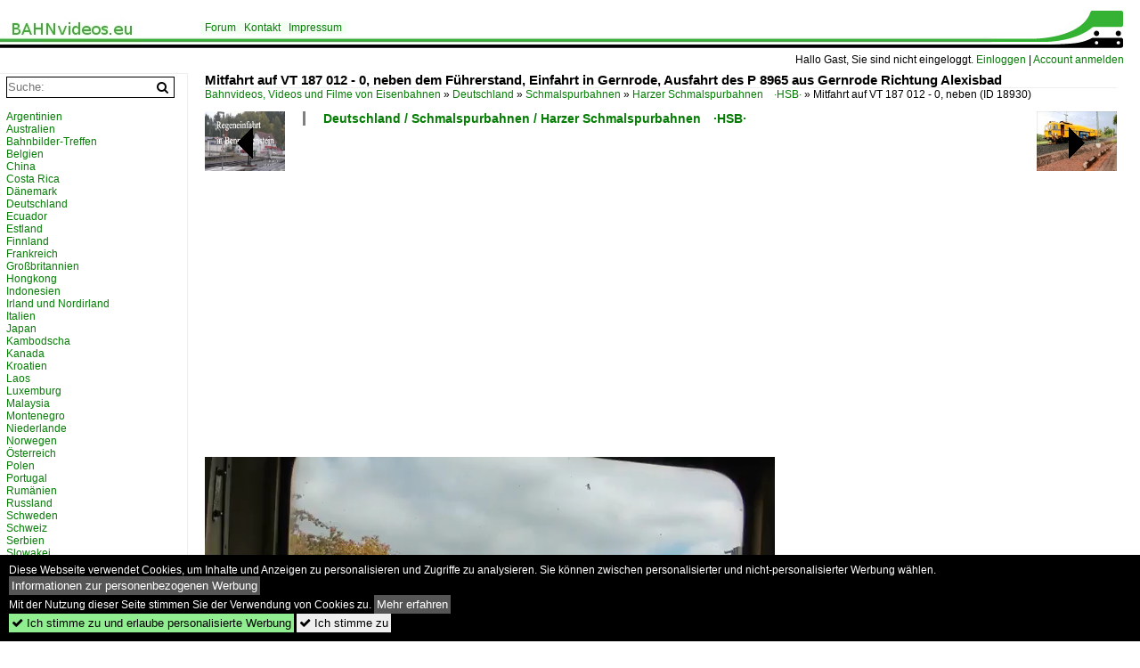

--- FILE ---
content_type: text/html; charset=iso-8859-15
request_url: https://www.bahnvideos.eu/video/Deutschland~Schmalspurbahnen~Harzer+Schmalspurbahnen/18930/mitfahrt-auf-vt-187-012--.html
body_size: 10428
content:
<!DOCTYPE html>
<html>
<head>
<link rel="stylesheet" href="//www.bahnbilder.de/css/temp/9129a76cf485747081ab759381a3f5f7.css" />
<link rel="stylesheet" href="/css/bahnbilder.css" />
<title>Mitfahrt auf VT 187 012 - 0, neben dem Führerstand, Einfahrt in Gernrode, Ausfahrt des P 8965 aus Gernrode Richtung Alexisbad - Bahnvideos.eu</title>
<meta http-equiv="Content-Type" content="text/html;charset=ISO-8859-15" />

<style type="text/css">
			a {color:#057D05;}
body, #weiterebilderaccordion h3 {background-color:#FFFFFF;}
.custombackground {background-color:rgba(255,255,255,0.89) !important;}
</style><link rel="canonical" href="/video/Deutschland~Schmalspurbahnen~Harzer+Schmalspurbahnen/18930/mitfahrt-auf-vt-187-012--.html" /><meta property="og:image" content="https://www.bahnvideos.eu//bilder/mitfahrt-auf-vt-187-012-18930.jpg" /><meta name="description" content="Mitfahrt auf VT 187 012 - 0, neben dem Führerstand, Einfahrt in Gernrode, Ausfahrt des P 8965 aus Gernrode Richtung Alexisbad. Video, 20.10.2013, Siegfried Heße" />


<script async src="//pagead2.googlesyndication.com/pagead/js/adsbygoogle.js"></script>
<script>(adsbygoogle=window.adsbygoogle||[]).requestNonPersonalizedAds=1;</script>

</head>
<body>
	<div class="top_div"></div>
            <img src="/img/bahnvideos.eu.line.jpg" class="top_image_line" style="" alt="" title="" />
                <img class="top_image_logo" src="/img/bahnvideos.eu.jpg" alt="bahnvideos.eu" title="bahnvideos.eu" />
    	<a href="/" class="top_image_schrift"><img src="/img/bahnvideos.eu.schrift.jpg" style="border:0;" alt="bahnvideos.eu" title="bahnvideos.eu" /></a>
    
    <div class="topmenu_right" style="top:60px;">
        Hallo Gast, Sie sind nicht eingeloggt.  <a href="/?name=Einloggen" style="font-size: 11 px;">Einloggen</a> | <a href="/?name=Name_registrieren" style="font-size: 11 px;">Account anmelden</a>&nbsp;	</div>

    	<div class="topmenu" style="left:225px;">
        <a href="/name/forum.html">Forum</a>&nbsp;&nbsp;
    <a href="/?name=e-mail" rel="nofollow">Kontakt</a>&nbsp;&nbsp;                	<a href="/name/Impressum.html" rel="nofollow">Impressum</a>

	</div>
    

<div style="" id="inhalt" >

<!--hauptinhalt_start-->
<script async src="//www.bahnbilder.de/js/jquery-1.12.4.min.js"></script><script async src="//www.bahnbilder.de/js/jquery-ui-1.12.1.custom.min.js"></script><script type="text/javascript">function codewendt_load_async455689278() {        var a = document.createElement('link');a.rel = 'stylesheet';a.href = '//www.bahnbilder.de/js/jquery-ui-1.12.1.custom/jquery-ui.min.css';a.type = 'text/css';        var b = document.getElementsByTagName('link')[0];        b.parentNode.insertBefore(a, b);    }window.addEventListener('load', codewendt_load_async455689278, false);</script><script type="text/javascript">if(typeof bahnbilder_has_jquery != "function") { function bahnbilder_has_jquery() {try{ var test=$("body");return true } catch(e) {return false;}}}</script><h3 class="atitle">Mitfahrt auf VT 187 012 - 0, neben dem Führerstand, Einfahrt in Gernrode, Ausfahrt des P 8965 aus Gernrode Richtung Alexisbad</h3>
<div class="breadcrumb"><a href="/" itemprop="url"><span itemprop="title">Bahnvideos, Videos und Filme von Eisenbahnen</span></a> &raquo; <div itemscope itemtype="http://data-vocabulary.org/Breadcrumb" class="crumb w3-show-inline-block"><a href="/name/bilder/hierarchie1/Deutschland.html" itemprop="url"><span itemprop="title">Deutschland</span></a></div> &raquo; <div itemscope itemtype="http://data-vocabulary.org/Breadcrumb" class="crumb w3-show-inline-block"><a href="/name/bilder/hierarchie1/Deutschland/hierarchie2/Schmalspurbahnen.html" itemprop="url"><span itemprop="title">Schmalspurbahnen</span></a></div> &raquo; <div itemscope itemtype="http://data-vocabulary.org/Breadcrumb" class="crumb w3-show-inline-block"><a href="/name/galerie/kategorie/Deutschland~Schmalspurbahnen~Harzer+Schmalspurbahnen.html" itemprop="url"><span itemprop="title">Harzer Schmalspurbahnen&#8195;·HSB·</span></a></div> &raquo; <div itemscope itemtype="http://data-vocabulary.org/Breadcrumb" class="crumb w3-show-inline-block"><span itemprop="title">Mitfahrt auf VT 187 012 - 0, neben </span></div></div> (ID 18930)

<div class="a1024 a800">
	<div class="einzelbildookategoriendiv">
		<div class="einzelbildoonext"><a href="/video/Deutschland~Bahndienstfahrzeuge~Stopfmaschinen/18935/die-universalstopfmaschine-stopfexpress-09-3-x-tauberexxxpress.html"><div class="thumb thumb_with_text"><div id="einzelbildoonextarrow"></div><img src="/bilder/thumbs/deutschland--bahndienstfahrzeuge--stopfmaschinen--sonstige-18935.jpg" alt="Die Universalstopfmaschine Stopfexpress 09-3 X Tauberexxxpress der STRABAG bei der Arbeit am 26.03.2013 in Nassenheide." title="Die Universalstopfmaschine Stopfexpress 09-3 X Tauberexxxpress der STRABAG bei der Arbeit am 26.03.2013 in Nassenheide."  /></div></a></div>
		<div class="einzelbildooprevious"><a href="/video/Deutschland~Schmalspurbahnen~Harzer+Schmalspurbahnen/18929/wandern-im-harz-macht-immer-spass.html"><div class="thumb thumb_with_text"><div id="einzelbildoopreviousarrow"></div><img src="/bilder/thumbs/deutschland--schmalspurbahnen--harzer-schmalspurbahnen8195hsb-18929.jpg" alt="Wandern im Harz macht immer Spaß, und wenn es mal zu doll  regnet, nehmen wir eben den TW nach Drei Annen Hohne , 10:04 Uhr ab Benneckenstein.So auch am 15.10.2013" title="Wandern im Harz macht immer Spaß, und wenn es mal zu doll  regnet, nehmen wir eben den TW nach Drei Annen Hohne , 10:04 Uhr ab Benneckenstein.So auch am 15.10.2013"  /></div></a></div>
		<div class="einzelbildootextkat">
			<ul class="additionallinks"><li><a href="/name/galerie/kategorie/Deutschland~Schmalspurbahnen~Harzer+Schmalspurbahnen.html" title="Deutschland / Schmalspurbahnen / Harzer Schmalspurbahnen&#8195;·HSB·">Deutschland / Schmalspurbahnen / Harzer Schmalspurbahnen&#8195;·HSB·</a></li></ul><ul class="additionallinks"><li></li></ul>			<ul class="additionallinks"><li></li></ul>
		</div>
	</div>
	<br />
</div>

<div class="clearboth werbekasten">
	
<!-- Einzelbild oben Responsive Old Design -->
<ins class="adsbygoogle"
     style="display:block"
     data-ad-client="ca-pub-0849868549783210"
     data-ad-slot="4360167634"
     data-ad-format="auto"></ins>
<script>
(adsbygoogle = window.adsbygoogle || []).push({});
</script></div><br /><br />

<div class="bildcontainer">
			<img src="/bilder/mitfahrt-auf-vt-187-012-18930.jpg" alt="Mitfahrt auf VT 187 012 - 0, neben dem Führerstand, Einfahrt in Gernrode, Ausfahrt des P 8965 aus Gernrode Richtung Alexisbad" title="Mitfahrt auf VT 187 012 - 0, neben dem Führerstand, Einfahrt in Gernrode, Ausfahrt des P 8965 aus Gernrode Richtung Alexisbad" style="position:absolute;width:640px;height:360px;position:absolute;z-index:-100;" />
		<div itemprop="video" itemscope itemtype="http://schema.org/VideoObject">
			<video width="640" height="360" autoplay controls style="image-fit: fill;">
				<source src="//www.bahnvideos.eu/bilder/16x9/18930.mp4" type="video/mp4" />
							</video>
			<meta itemprop="paid" content="False" />
			<span itemprop="author" itemscope itemtype="http://schema.org/Person">
				<link itemprop="url" href="/name/profil/fotograf_id/22191.html" />
			</span>
			<link itemprop="thumbnailUrl" href="/bilder/mitfahrt-auf-vt-187-012-18930.jpg" />
			<meta name="description" value="Mitfahrt auf VT 187 012 - 0, neben dem Führerstand, Einfahrt in Gernrode, Ausfahrt des P 8965 aus Gernrode Richtung Alexisbad" />
			
			 <meta itemprop="unlisted" content="False" />
			 <meta itemprop="paid" content="False" />
			 <meta itemprop="isFamilyFriendly" content="True" />
			 <meta itemprop="width" content="640" />
			 <meta itemprop="height" content="360" />
			
		</div>
    	
	<p class="beschreibung">Mitfahrt auf VT 187 012 - 0, neben dem Führerstand, Einfahrt in Gernrode, Ausfahrt des P 8965 aus Gernrode Richtung Alexisbad</p>
	<p><strong><a href="/name/profil/fotograf_id/22191.html">Siegfried Heße</a></strong> <a href="//"></a> <span class="grau">20.10.2013, 888 Aufrufe,  0 Kommentare</span></p>
	<p class="grau"></p>
	<p>
<!-- Einzelbild LB unten responsive -->
<ins class="adsbygoogle"
     style="display:block"
     data-ad-client="ca-pub-0849868549783210"
     data-ad-slot="4546013098"
     data-ad-format="link"></ins>
<script>
(adsbygoogle = window.adsbygoogle || []).push({});
</script></p>
</div>


<div class="a1024 thumblinkarray a800">
	<div class="thumblinkarray w3-padding a728"><div id="bahnvideos-18924" class="thumblink" style="margin-right:47px;"><a href="/video/deutschland~bahnhoefe-f---k~hamburg-hauptbahnhof/18924/metronom-diesel-lok-246-002-0-aufgenommen.html"><img src="/bilder/thumbs/deutschland--bahnhoefe-f---k--hamburg--hbf8195ah-18924.jpg" alt="Metronom Diesel Lok 246 002-0 aufgenommen bei der Abfahrt in Hbf Hamburg in Richtung Cuxhafen." title="Metronom Diesel Lok 246 002-0 aufgenommen bei der Abfahrt in Hbf Hamburg in Richtung Cuxhafen." width="94" height="70" /></a></div><div id="bahnvideos-18929" class="thumblink" style="margin-right:47px;"><a href="/video/Deutschland~Schmalspurbahnen~Harzer+Schmalspurbahnen/18929/wandern-im-harz-macht-immer-spass.html"><img src="/bilder/thumbs/deutschland--schmalspurbahnen--harzer-schmalspurbahnen8195hsb-18929.jpg" alt="Wandern im Harz macht immer Spaß, und wenn es mal zu doll  regnet, nehmen wir eben den TW nach Drei Annen Hohne , 10:04 Uhr ab Benneckenstein.So auch am 15.10.2013" title="Wandern im Harz macht immer Spaß, und wenn es mal zu doll  regnet, nehmen wir eben den TW nach Drei Annen Hohne , 10:04 Uhr ab Benneckenstein.So auch am 15.10.2013" width="125" height="70" /></a></div><div id="bahnvideos-18930" class="thumblink thumblink_active" style="margin-right:47px;"><a href="/video/Deutschland~Schmalspurbahnen~Harzer+Schmalspurbahnen/18930/mitfahrt-auf-vt-187-012--.html"><img src="/bilder/thumbs/deutschland--schmalspurbahnen--harzer-schmalspurbahnen8195hsb-18930.jpg" alt="Mitfahrt auf VT 187 012 - 0, neben dem Führerstand, Einfahrt in Gernrode, Ausfahrt des P 8965 aus Gernrode Richtung Alexisbad" title="Mitfahrt auf VT 187 012 - 0, neben dem Führerstand, Einfahrt in Gernrode, Ausfahrt des P 8965 aus Gernrode Richtung Alexisbad" width="125" height="70" /></a></div><div id="bahnvideos-18935" class="thumblink" style="margin-right:47px;"><a href="/video/Deutschland~Bahndienstfahrzeuge~Stopfmaschinen/18935/die-universalstopfmaschine-stopfexpress-09-3-x-tauberexxxpress.html"><img src="/bilder/thumbs/deutschland--bahndienstfahrzeuge--stopfmaschinen--sonstige-18935.jpg" alt="Die Universalstopfmaschine Stopfexpress 09-3 X Tauberexxxpress der STRABAG bei der Arbeit am 26.03.2013 in Nassenheide." title="Die Universalstopfmaschine Stopfexpress 09-3 X Tauberexxxpress der STRABAG bei der Arbeit am 26.03.2013 in Nassenheide." width="94" height="70" /></a></div><div id="bahnvideos-18936" class="thumblink" style="margin-left:3px;"><a href="/video/deutschland~bahnhoefe-r---z~torgelow/18936/die-siemens-lok-er-20-d.html"><img src="/bilder/thumbs/deutschland--bahnhoefe-r---z--torgelow-18936.jpg" alt="Die Siemens Lok ER 20 D der Press von beiden Seiten gesehen, setzt auf dem Bahnhof Torgelow beladene Wagen um." title="Die Siemens Lok ER 20 D der Press von beiden Seiten gesehen, setzt auf dem Bahnhof Torgelow beladene Wagen um." width="94" height="70" /></a></div></div>    	<div class="clearboth werbekasten"></div>
</div>

<div class="a1024 a800 clearboth einzelbild_aktionen">
	<div id="einzelbild_likes"><div id="likeliste18930"></div></div>
	<div id="einzelbild_kommentaranzahl_neu"><span class="einzelbild_kommentarzahl">0</span> Kommentare, <a href="/name/kommentare.html">Alle Kommentare</a></div>
	<a class="w3-button w3-khaki" rel="nofollow" onclick="try{$.ajax({url:'/?name=einloggen&template_file=index_leer.html&comment_id=18930&backto=%2Fvideo%2FDeutschland%7ESchmalspurbahnen%7EHarzer%2BSchmalspurbahnen%2F18930%2Fmitfahrt-auf-vt-187-012--.html%23tocomment18930',success: function(data) {$('#commentlogin35834').html(data);}});}catch(e){kklicked=this;if(typeof bahnbilder_load_jquery == 'function') bahnbilder_load_jquery();window.setTimeout('kklicked.click();',300);}return false;" href="/?name=einloggen&comment_id=18930&backto=%2Fvideo%2FDeutschland%7ESchmalspurbahnen%7EHarzer%2BSchmalspurbahnen%2F18930%2Fmitfahrt-auf-vt-187-012--.html%23tocomment18930"><strong>Kommentar verfassen</strong></a><div id="commentlogin35834" style="margin:20px;"></div>	
	<div id="einzelbildkommentare"><!--einzelbildkommentare_anfang--><!--einzelbildkommentare_ende--></div>
	<div class="bildvorschau" id="bild21108">
	<a href=/video/Deutschland~Schmalspurbahnen~Harzer+Schmalspurbahnen/21108/es-ist-schon-eigenartig-was-man.html ><img src="/bilder/thumbs/deutschland--schmalspurbahnen--harzer-schmalspurbahnen8195hsb-21108.jpg" width="150" alt="Es ist schon eigenartig, was man auf einen gut unaufger&#228;umten Dachboden so alles findet! So geschehen heute beim Versuch,Ordnung zu machen.Der kleine Clip aus meiner privaten Hi 8-Video-Versuchszeit zeigt hier einen Personenzug am Rosensteg vor Ilfeld im Sommer 1994. Der Meister hat seinem Pferd die Z&#252;gel lang gelassen und auf dem noch recht neuen guten Oberbau stellen die 2,5 Wagen keine Herausforderung f&#252;r die Neubaulok dar. 
Ehrlich, das waren noch Zeiten!" title="Es ist schon eigenartig, was man auf einen gut unaufger&#228;umten Dachboden so alles findet! So geschehen heute beim Versuch,Ordnung zu machen.Der kleine Clip aus meiner privaten Hi 8-Video-Versuchszeit zeigt hier einen Personenzug am Rosensteg vor Ilfeld im Sommer 1994. Der Meister hat seinem Pferd die Z&#252;gel lang gelassen und auf dem noch recht neuen guten Oberbau stellen die 2,5 Wagen keine Herausforderung f&#252;r die Neubaulok dar. 
Ehrlich, das waren noch Zeiten!" /></a>
	<div class="bildinfo" style="min-height:113px;">
		<div style="min-height:73px;">
			<strong>Es ist schon eigenartig, was man auf einen gut unaufger&#228;umten Dachboden so alles findet! So geschehen heute beim Versuch,Ordnung zu machen.Der kleine Clip aus meiner privaten Hi 8-Video-Versuchszeit zeigt hier einen Personenzug am Rosensteg vor Ilfeld im Sommer 1994. Der Meister hat seinem Pferd die Z&#252;gel lang gelassen und auf dem noch recht neuen guten Oberbau stellen die 2,5 Wagen keine Herausforderung f&#252;r die Neubaulok dar. 
Ehrlich, das waren noch Zeiten!</strong> <a class="klein awesome grau" href="/bilder/es-schon-eigenartig-was-man-21108.jpg" target="_blank" title="Es ist schon eigenartig, was man auf einen gut unaufger&#228;umten Dachboden so alles findet! So geschehen heute beim Versuch,Ordnung zu machen.Der kleine Clip aus meiner privaten Hi">&#xf08e;</a>			<br />
			<a href="/name/profil/fotograf_id/32278.html">Winfried Schwarzbach</a>		</div>
		<br />
		<div class="bildzusatzinfo">
			<span class="klein"><a href="/name/galerie/kategorie/Deutschland~Schmalspurbahnen~Harzer+Schmalspurbahnen.html" title="Harzer Schmalspurbahnen&#8195;·HSB·">Deutschland / Schmalspurbahnen / Harzer Schmalspurbahnen&#8195;&#183;HSB&#183;</a>, <a href="/name/galerie/kategorie/Deutschland~Dampfloks~BR+99.72.html" title=" BR 99.23-24&#8201;·&#8201;231-247&#8201;·&#8201;0231-0247&#8201;·&#8201;7231-7247&#8201;·&#8201;099 141-157&#8195;LKM">Deutschland / Dampfloks | Schmalspur /  BR 99.23-24&#8201;&#183;&#8201;231-247&#8201;&#183;&#8201;0231-0247&#8201;&#183;&#8201;7231-7247&#8201;&#183;&#8201;099 141-157&#8195;LKM</a></span>
			<p class="klein">
			<span class="awesome" title="544 Aufrufe">&#xf06e;</span> 544. 
			 			<span class="grau">
				24.06.2018			</span>
			</p>
		</div>
	</div>
</div>
<div class="bildvorschau" id="bild21105">
	<a href=/video/Deutschland~Schmalspurbahnen~Harzer+Schmalspurbahnen/21105/am-29102014-stellte-ich-mich-trotz.html ><img src="/bilder/thumbs/deutschland--schmalspurbahnen--harzer-schmalspurbahnen8195hsb-21105.jpg" width="150" alt="Am 29.10.2014 stellte ich mich trotz des nebligen Herbstwetters in der Einfahrt des Bahnhofs Brocken auf, eigentlich um zu fotografieren.Die hier herrschende Stimmung mit Nebel,den Ger&#228;uschen der bergauf fahrenden Dampflok bei dieser Wetterlage brachten mich dazu, auf den Videoaufnahmeknopf zu dr&#252;cken. Zug 8920 mit 99 7232.  " title="Am 29.10.2014 stellte ich mich trotz des nebligen Herbstwetters in der Einfahrt des Bahnhofs Brocken auf, eigentlich um zu fotografieren.Die hier herrschende Stimmung mit Nebel,den Ger&#228;uschen der bergauf fahrenden Dampflok bei dieser Wetterlage brachten mich dazu, auf den Videoaufnahmeknopf zu dr&#252;cken. Zug 8920 mit 99 7232.  " /></a>
	<div class="bildinfo" style="min-height:100px;">
		<div style="min-height:60px;">
			<strong>Am 29.10.2014 stellte ich mich trotz des nebligen Herbstwetters in der Einfahrt des Bahnhofs Brocken auf, eigentlich um zu fotografieren.Die hier herrschende Stimmung mit Nebel,den Ger&#228;uschen der bergauf fahrenden Dampflok bei dieser Wetterlage brachten mich dazu, auf den Videoaufnahmeknopf zu dr&#252;cken. Zug 8920 mit 99 7232.  </strong> <a class="klein awesome grau" href="/bilder/am-29102014-stellte-ich-mich-21105.jpg" target="_blank" title="Am 29.10.2014 stellte ich mich trotz des nebligen Herbstwetters in der Einfahrt des Bahnhofs Brocken auf, eigentlich um zu fotografieren.Die hier herrschende Stimmung mit Nebel,den Ger&#228;uschen der">&#xf08e;</a>			<br />
			<a href="/name/profil/fotograf_id/32278.html">Winfried Schwarzbach</a>		</div>
		<br />
		<div class="bildzusatzinfo">
			<span class="klein"><a href="/name/galerie/kategorie/Deutschland~Schmalspurbahnen~Harzer+Schmalspurbahnen.html" title="Harzer Schmalspurbahnen&#8195;·HSB·">Deutschland / Schmalspurbahnen / Harzer Schmalspurbahnen&#8195;&#183;HSB&#183;</a>, <a href="/name/galerie/kategorie/Deutschland~Dampfloks~BR+99.72.html" title=" BR 99.23-24&#8201;·&#8201;231-247&#8201;·&#8201;0231-0247&#8201;·&#8201;7231-7247&#8201;·&#8201;099 141-157&#8195;LKM">Deutschland / Dampfloks | Schmalspur /  BR 99.23-24&#8201;&#183;&#8201;231-247&#8201;&#183;&#8201;0231-0247&#8201;&#183;&#8201;7231-7247&#8201;&#183;&#8201;099 141-157&#8195;LKM</a></span>
			<p class="klein">
			<span class="awesome" title="666 Aufrufe">&#xf06e;</span> 666. 
			<span class="awesome" title="2 Kommentare.">&#xf086; 2</span>			<span class="grau">
				22.06.2018			</span>
			</p>
		</div>
	</div>
</div>
<div class="bildvorschau" id="bild20973">
	<a href=/video/Deutschland~Schmalspurbahnen~Harzer+Schmalspurbahnen/20973/zugkreuzung-am-kreuzungsbahnhof-goetheweg-mit-8920.html ><img src="/bilder/thumbs/deutschland--schmalspurbahnen--harzer-schmalspurbahnen8195hsb-20973.jpg" width="150" alt="Zugkreuzung am Kreuzungsbahnhof Goetheweg mit 8920 am 18.12.2017 " title="Zugkreuzung am Kreuzungsbahnhof Goetheweg mit 8920 am 18.12.2017 " /></a>
	<div class="bildinfo" style="min-height:100px;">
		<div style="min-height:60px;">
			<strong>Zugkreuzung am Kreuzungsbahnhof Goetheweg mit 8920 am 18.12.2017 </strong> <a class="klein awesome grau" href="/bilder/zugkreuzung-am-kreuzungsbahnhof-goetheweg-mit-20973.jpg" target="_blank" title="Zugkreuzung am Kreuzungsbahnhof Goetheweg mit 8920 am 18.12.2017 ">&#xf08e;</a>			<br />
			<a href="/name/profil/fotograf_id/32278.html">Winfried Schwarzbach</a>		</div>
		<br />
		<div class="bildzusatzinfo">
			<span class="klein"><a href="/name/galerie/kategorie/Deutschland~Schmalspurbahnen~Harzer+Schmalspurbahnen.html" title="Harzer Schmalspurbahnen&#8195;·HSB·">Deutschland / Schmalspurbahnen / Harzer Schmalspurbahnen&#8195;&#183;HSB&#183;</a></span>
			<p class="klein">
			<span class="awesome" title="662 Aufrufe">&#xf06e;</span> 662. 
			<span class="awesome" title="1 Kommentar">&#xf075; 1</span>			<span class="grau">
				20.12.2017			</span>
			</p>
		</div>
	</div>
</div>
<div class="bildvorschau" id="bild20309">
	<a href=/video/Deutschland~Schmalspurbahnen~Harzer+Schmalspurbahnen/20309/mit-der-hsb-auf-der-fahrt.html ><img src="/bilder/thumbs/deutschland--schmalspurbahnen--harzer-schmalspurbahnen8195hsb-20309.jpg" width="150" alt="Mit der HSB auf der Fahrt von Wernigerode zum Brocken oder eine Fahrt in den Winter. - 07.01.2015" title="Mit der HSB auf der Fahrt von Wernigerode zum Brocken oder eine Fahrt in den Winter. - 07.01.2015" /></a>
	<div class="bildinfo" style="min-height:113px;">
		<div style="min-height:73px;">
			<strong>Mit der HSB auf der Fahrt von Wernigerode zum Brocken oder eine Fahrt in den Winter. - 07.01.2015</strong> <a class="klein awesome grau" href="/bilder/mit-hsb-auf-fahrt-wernigerode-20309.jpg" target="_blank" title="Mit der HSB auf der Fahrt von Wernigerode zum Brocken oder eine Fahrt in den Winter.">&#xf08e;</a>			<br />
			<a href="/name/profil/fotograf_id/21097.html">Gerd Wiese</a>		</div>
		<br />
		<div class="bildzusatzinfo">
			<span class="klein"><a href="/name/galerie/kategorie/Deutschland~Schmalspurbahnen~Harzer+Schmalspurbahnen.html" title="Harzer Schmalspurbahnen&#8195;·HSB·">Deutschland / Schmalspurbahnen / Harzer Schmalspurbahnen&#8195;&#183;HSB&#183;</a>, <a href="/name/galerie/kategorie/deutschland~bahnhoefe-a---e~brocken.html" title="Brocken">Deutschland / Bahnh&#246;fe (A - E) / Brocken</a>, <a href="/name/galerie/kategorie/Deutschland~Dampfloks~BR+99.72.html" title=" BR 99.23-24&#8201;·&#8201;231-247&#8201;·&#8201;0231-0247&#8201;·&#8201;7231-7247&#8201;·&#8201;099 141-157&#8195;LKM">Deutschland / Dampfloks | Schmalspur /  BR 99.23-24&#8201;&#183;&#8201;231-247&#8201;&#183;&#8201;0231-0247&#8201;&#183;&#8201;7231-7247&#8201;&#183;&#8201;099 141-157&#8195;LKM</a></span>
			<p class="klein">
			<span class="awesome" title="864 Aufrufe">&#xf06e;</span> 864. 
			 			<span class="grau">
				28.11.2015			</span>
			</p>
		</div>
	</div>
</div>

	<div id="weiterebilderaccordion">
		<h3><a href="/name/galerie/kategorie/Deutschland~Schmalspurbahnen~Harzer+Schmalspurbahnen.html">Weitere Videos aus "Deutschland / Schmalspurbahnen / Harzer Schmalspurbahnen&#8195;·HSB·"</a></h3><div class="thumblinkarray w3-padding a1024"><div id="bahnvideos-18929" class="thumblink" style="margin-right:27px;"><a href="/video/Deutschland~Schmalspurbahnen~Harzer+Schmalspurbahnen/18929/wandern-im-harz-macht-immer-spass.html"><img src="/bilder/thumbs/deutschland--schmalspurbahnen--harzer-schmalspurbahnen8195hsb-18929.jpg" alt="Wandern im Harz macht immer Spaß, und wenn es mal zu doll  regnet, nehmen wir eben den TW nach Drei Annen Hohne , 10:04 Uhr ab Benneckenstein.So auch am 15.10.2013" title="Wandern im Harz macht immer Spaß, und wenn es mal zu doll  regnet, nehmen wir eben den TW nach Drei Annen Hohne , 10:04 Uhr ab Benneckenstein.So auch am 15.10.2013" width="160" height="90" /></a></div><div id="bahnvideos-18682" class="thumblink" style="margin-right:27px;"><a href="/video/Deutschland~Schmalspurbahnen~Harzer+Schmalspurbahnen/18682/ausfahrt-eines-dampfzuges-ausd-em-bahnhof.html"><img src="/bilder/thumbs/deutschland--schmalspurbahnen--harzer-schmalspurbahnen8195hsb-18682.jpg" alt="Ausfahrt eines Dampfzuges ausd em Bahnhof Wernigerode Westerntor am 21.10.2010" title="Ausfahrt eines Dampfzuges ausd em Bahnhof Wernigerode Westerntor am 21.10.2010" width="120" height="90" /></a></div><div id="bahnvideos-18332" class="thumblink" style="margin-right:27px;"><a href="/video/Deutschland~Schmalspurbahnen~Harzer+Schmalspurbahnen/18332/99-6101-der-harzer-schmalspurbahn-im.html"><img src="/bilder/thumbs/deutschland--schmalspurbahnen--harzer-schmalspurbahnen8195hsb-18332.jpg" alt="99 6101 der Harzer Schmalspurbahn im Einsatz für die B.E.G." title="99 6101 der Harzer Schmalspurbahn im Einsatz für die B.E.G." width="120" height="90" /></a></div><div id="bahnvideos-18313" class="thumblink" style="margin-right:27px;"><a href="/video/Deutschland~Schmalspurbahnen~Harzer+Schmalspurbahnen/18313/fahrt-durch-die-wendeschleife-in-stiege.html"><img src="/bilder/thumbs/deutschland--schmalspurbahnen--harzer-schmalspurbahnen8195hsb-18313.jpg" alt="Fahrt durch die Wendeschleife in Stiege mit der HSB 997235-7 vor einem Sonderzug des  Freundeskreis Selketalbahn e.&#8201;V.  um 10;00 am 06.10.2012." title="Fahrt durch die Wendeschleife in Stiege mit der HSB 997235-7 vor einem Sonderzug des  Freundeskreis Selketalbahn e.&#8201;V.  um 10;00 am 06.10.2012." width="160" height="90" /></a></div><div id="bahnvideos-18306" class="thumblink" style="margin-right:27px;"><a href="/video/Deutschland~Schmalspurbahnen~Harzer+Schmalspurbahnen/18306/ein-planzug-zum-brocken-am-14102012.html"><img src="/bilder/thumbs/deutschland--schmalspurbahnen--harzer-schmalspurbahnen8195hsb-18306.jpg" alt="Ein Planzug  zum Brocken am 14.10.2012 gegen 11:48 Uhr in der Kurve am Eckerloch  Zuglock ist 99 4271 - 5" title="Ein Planzug  zum Brocken am 14.10.2012 gegen 11:48 Uhr in der Kurve am Eckerloch  Zuglock ist 99 4271 - 5" width="160" height="90" /></a></div><div id="bahnvideos-18305" class="thumblink" style="margin-left:4px;"><a href="/video/Deutschland~Schmalspurbahnen~Harzer+Schmalspurbahnen/18305/blick-aus-dem-hinteren-fuehrerstand-eines.html"><img src="/bilder/thumbs/deutschland--schmalspurbahnen--harzer-schmalspurbahnen8195hsb-18305.jpg" alt="Blick aus dem hinteren Führerstand eines HSB Triebwagens bei der Ausfahrt aus dem Bahnhof Eisfelder Talmühle am 16.10.2012  gegen 09:26 Uhr auf der Fahrt  nach Stiege - Hasselfelde." title="Blick aus dem hinteren Führerstand eines HSB Triebwagens bei der Ausfahrt aus dem Bahnhof Eisfelder Talmühle am 16.10.2012  gegen 09:26 Uhr auf der Fahrt  nach Stiege - Hasselfelde." width="160" height="90" /></a></div><div id="bahnvideos-18302" class="thumblink" style="margin-right:9px;"><a href="/video/Deutschland~Schmalspurbahnen~Harzer+Schmalspurbahnen/18302/auf-der-herbstwanderung-im-selketal-begegnet.html"><img src="/bilder/thumbs/deutschland--schmalspurbahnen--harzer-schmalspurbahnen8195hsb-18302.jpg" alt="Auf der Herbstwanderung im Selketal begegnet dem Fotografen kurz  hinter Silberhütte 99 5902 mit einem Sonderzug aus Gernrode kommend." title="Auf der Herbstwanderung im Selketal begegnet dem Fotografen kurz  hinter Silberhütte 99 5902 mit einem Sonderzug aus Gernrode kommend." width="160" height="90" /></a></div><div id="bahnvideos-18293" class="thumblink" style="margin-right:9px;"><a href="/video/Deutschland~Schmalspurbahnen~Harzer+Schmalspurbahnen/18293/nachdem-einigen-minuten-zuvor-ein-plandampfzug.html"><img src="/bilder/thumbs/deutschland--schmalspurbahnen--harzer-schmalspurbahnen8195hsb-18293.jpg" alt="Nachdem einigen Minuten zuvor ein Plandampfzug die steile Kurve am Eckerloch Richtung Broken mit wummernden Auspuffschlägen durchfahren hatte, folgte  am 14.10.2012 gegen 11:57 Uhr  ein Sonderzug  ," title="Nachdem einigen Minuten zuvor ein Plandampfzug die steile Kurve am Eckerloch Richtung Broken mit wummernden Auspuffschlägen durchfahren hatte, folgte  am 14.10.2012 gegen 11:57 Uhr  ein Sonderzug  ," width="160" height="90" /></a></div><div id="bahnvideos-18238" class="thumblink" style="margin-right:9px;"><a href="/video/Deutschland~Schmalspurbahnen~Harzer+Schmalspurbahnen/18238/995906-5-mallet-lok-beim-rangieren-in-alexisbad.html"><img src="/bilder/thumbs/deutschland--schmalspurbahnen--harzer-schmalspurbahnen8195hsb-18238.jpg" alt="995906-5 (Mallet-Lok) beim Rangieren in Alexisbad am 08.06.2012." title="995906-5 (Mallet-Lok) beim Rangieren in Alexisbad am 08.06.2012." width="160" height="90" /></a></div><div id="bahnvideos-16431" class="thumblink" style="margin-right:9px;"><a href="/video/Deutschland~Schmalspurbahnen~Harzer+Schmalspurbahnen/16431/einfahrt-eines-mit-199-bespannten-personenzuges.html"><img src="/bilder/thumbs/deutschland--schmalspurbahnen--harzer-schmalspurbahnen8195hsb-16431.jpg" alt="Einfahrt eines mit 199 bespannten Personenzuges am 22." title="Einfahrt eines mit 199 bespannten Personenzuges am 22." width="120" height="90" /></a></div><div id="bahnvideos-16296" class="thumblink" style="margin-right:9px;"><a href="/video/Deutschland~Schmalspurbahnen~Harzer+Schmalspurbahnen/16296/mit-dem-187-001-t-1.html"><img src="/bilder/thumbs/deutschland--schmalspurbahnen--harzer-schmalspurbahnen8195hsb-16296.jpg" alt="Mit dem 187 001 (T 1) wollten wir als DGEG-Reisegruppe das harzer Schmalspurnetz vom 20." title="Mit dem 187 001 (T 1) wollten wir als DGEG-Reisegruppe das harzer Schmalspurnetz vom 20." width="120" height="90" /></a></div><div id="bahnvideos-15350" class="thumblink" style="margin-right:9px;"><a href="/video/Deutschland~Schmalspurbahnen~Harzer+Schmalspurbahnen/15350/99-7238-1-bei-der-ausfahrt-aus.html"><img src="/bilder/thumbs/deutschland--schmalspurbahnen--harzer-schmalspurbahnen8195hsb-15350.jpg" alt="99 7238-1 bei der ausfahrt aus Wernigerode Westerntor und der Überfahrung der Westerntorkreuzung (20.12.2010)." title="99 7238-1 bei der ausfahrt aus Wernigerode Westerntor und der Überfahrung der Westerntorkreuzung (20.12.2010)." width="120" height="90" /></a></div><div id="bahnvideos-13505" class="thumblink" style="margin-left:5px;"><a href="/video/Deutschland~Schmalspurbahnen~Harzer+Schmalspurbahnen/13505/der-doppelt-gespannte-sonderzug-mit-den.html"><img src="/bilder/thumbs/deutschland--schmalspurbahnen--harzer-schmalspurbahnen8195hsb-13505.jpg" alt="Der doppelt gespannte Sonderzug mit den Loks 99 5902 und 99 5901 auf dem Rückweg vom Brocken nach Wernigerode, hier an der Brockenstraße am Brocken, vorweg 99 5902." title="Der doppelt gespannte Sonderzug mit den Loks 99 5902 und 99 5901 auf dem Rückweg vom Brocken nach Wernigerode, hier an der Brockenstraße am Brocken, vorweg 99 5902." width="120" height="90" /></a></div><div id="bahnvideos-13504" class="thumblink" style="margin-right:29px;"><a href="/video/Deutschland~Schmalspurbahnen~Harzer+Schmalspurbahnen/13504/brockenbahn-kurz-vorm-brocken-gespannt-sind.html"><img src="/bilder/thumbs/deutschland--schmalspurbahnen--harzer-schmalspurbahnen8195hsb-13504.jpg" alt="Brockenbahn kurz vorm Brocken." title="Brockenbahn kurz vorm Brocken." width="120" height="90" /></a></div><div id="bahnvideos-13503" class="thumblink" style="margin-right:29px;"><a href="/video/Deutschland~Schmalspurbahnen~Harzer+Schmalspurbahnen/13503/die-brockenbahn-kurz-hinter-dem-bahnhof.html"><img src="/bilder/thumbs/deutschland--schmalspurbahnen--harzer-schmalspurbahnen8195hsb-13503.jpg" alt="Die Brockenbahn kurz hinter dem Bahnhof Schierke zur weiterfahrt auf den Brocken (Datum 23.06.2010) " title="Die Brockenbahn kurz hinter dem Bahnhof Schierke zur weiterfahrt auf den Brocken (Datum 23.06.2010) " width="120" height="90" /></a></div><div id="bahnvideos-12864" class="thumblink" style="margin-right:29px;"><a href="/video/Deutschland~Schmalspurbahnen~Harzer+Schmalspurbahnen/12864/einfahrt-der-hsb-damfplok-99-7234-0.html"><img src="/bilder/thumbs/deutschland--schmalspurbahnen--harzer-schmalspurbahnen8195hsb-12864.jpg" alt="Einfahrt der HSB Damfplok 99 7234-0 in Drei-Annen-Hohne." title="Einfahrt der HSB Damfplok 99 7234-0 in Drei-Annen-Hohne." width="120" height="90" /></a></div><div id="bahnvideos-11793" class="thumblink" style="margin-right:29px;"><a href="/video/Deutschland~Schmalspurbahnen~Harzer+Schmalspurbahnen/11793/lok-99-7245-6-der-hsb-bringt.html"><img src="/bilder/thumbs/deutschland--schmalspurbahnen--harzer-schmalspurbahnen8195hsb-11793.jpg" alt="Lok 99 7245-6 der HSB bringt einen Zug auf den Brocken wir sehen sie hier bei der Einfahrt in den Brockenbahnhof." title="Lok 99 7245-6 der HSB bringt einen Zug auf den Brocken wir sehen sie hier bei der Einfahrt in den Brockenbahnhof." width="120" height="90" /></a></div><div id="bahnvideos-10950" class="thumblink" style="margin-right:29px;"><a href="/video/Deutschland~Schmalspurbahnen~Harzer+Schmalspurbahnen/10950/aufgenommen-in-wernigerode-naehe-des-bahnhofes.html"><img src="/bilder/thumbs/deutschland--schmalspurbahnen--harzer-schmalspurbahnen8195hsb-10950.jpg" alt="aufgenommen in wernigerode nähe des bahnhofes von der brücke  diesellok der harzerschmalspurbahn" title="aufgenommen in wernigerode nähe des bahnhofes von der brücke  diesellok der harzerschmalspurbahn" width="120" height="90" /></a></div><div id="bahnvideos-9712" class="thumblink" style="margin-right:29px;"><a href="/video/Deutschland~Schmalspurbahnen~Harzer+Schmalspurbahnen/9712/ein-dampfzug-der-harzer-schmalspurbahnen-erreicht.html"><img src="/bilder/thumbs/deutschland--schmalspurbahnen--harzer-schmalspurbahnen8195hsb-9712.jpg" alt="Ein Dampfzug der Harzer Schmalspurbahnen erreicht mit der 99 7245-6 den Bahnhof Nordhausen Nord." title="Ein Dampfzug der Harzer Schmalspurbahnen erreicht mit der 99 7245-6 den Bahnhof Nordhausen Nord." width="120" height="90" /></a></div><div id="bahnvideos-8801" class="thumblink" style="margin-left:5px;"><a href="/video/Deutschland~Schmalspurbahnen~Harzer+Schmalspurbahnen/8801/umsetzen-der-lok-in-quedlinburg-120609.html"><img src="/bilder/thumbs/deutschland--schmalspurbahnen--harzer-schmalspurbahnen8195hsb-8801.jpg" alt="Umsetzen der Lok in Quedlinburg." title="Umsetzen der Lok in Quedlinburg." width="120" height="90" /></a></div></div>				<h3><a href="/name/galerie/geo/deutschland-baden+wuerttemberg-regierungsbezirk+tuebingen-landkreis+reutlingen-gemeindeverwaltungsverband+engstingen.html">Videos aus der Umgebung</a></h3><div class="thumblinkarray w3-padding a1024"><a href="https://www.kartogiraffe.de/deutschland/sachsen-anhalt/landkreis+harz/quedlinburg/gernrode/" rel="nofollow">Deutschland > Sachsen-Anhalt > Landkreis Harz > Quedlinburg > Gernrode</a><div style="position:relative;"><a href="/name/galerie/geo/deutschland-baden+wuerttemberg-regierungsbezirk+tuebingen-landkreis+reutlingen-gemeindeverwaltungsverband+engstingen.html#11.1472,51.7298,17"><img src="//www.bahnbilder.de/js/leaflet-0.7.0/images/marker-icon.png" style="position:absolute;left:500px;top:119px;" alt="" title="" /><div id="staticosm836432556" style="width:1024px;height:320px;overflow:hidden;position:relative;"><div style="width:256px;height:256px;background-image:url(https://tiles.kartogiraffe.de/tiles/tile.php?zoom=10&x=541&y=338);position:absolute;left:-181px;top:-221px;"> </div>
<div style="width:256px;height:256px;background-image:url(https://tiles.kartogiraffe.de/tiles/tile.php?zoom=10&x=542&y=338);position:absolute;left:75px;top:-221px;"> </div>
<div style="width:256px;height:256px;background-image:url(https://tiles.kartogiraffe.de/tiles/tile.php?zoom=10&x=543&y=338);position:absolute;left:331px;top:-221px;"> </div>
<div style="width:256px;height:256px;background-image:url(https://tiles.kartogiraffe.de/tiles/tile.php?zoom=10&x=544&y=338);position:absolute;left:587px;top:-221px;"> </div>
<div style="width:256px;height:256px;background-image:url(https://tiles.kartogiraffe.de/tiles/tile.php?zoom=10&x=545&y=338);position:absolute;left:843px;top:-221px;"> </div>
<div style="width:256px;height:256px;background-image:url(https://tiles.kartogiraffe.de/tiles/tile.php?zoom=10&x=541&y=339);position:absolute;left:-181px;top:35px;"> </div>
<div style="width:256px;height:256px;background-image:url(https://tiles.kartogiraffe.de/tiles/tile.php?zoom=10&x=542&y=339);position:absolute;left:75px;top:35px;"> </div>
<div style="width:256px;height:256px;background-image:url(https://tiles.kartogiraffe.de/tiles/tile.php?zoom=10&x=543&y=339);position:absolute;left:331px;top:35px;"> </div>
<div style="width:256px;height:256px;background-image:url(https://tiles.kartogiraffe.de/tiles/tile.php?zoom=10&x=544&y=339);position:absolute;left:587px;top:35px;"> </div>
<div style="width:256px;height:256px;background-image:url(https://tiles.kartogiraffe.de/tiles/tile.php?zoom=10&x=545&y=339);position:absolute;left:843px;top:35px;"> </div>
<div style="width:256px;height:256px;background-image:url(https://tiles.kartogiraffe.de/tiles/tile.php?zoom=10&x=541&y=340);position:absolute;left:-181px;top:291px;"> </div>
<div style="width:256px;height:256px;background-image:url(https://tiles.kartogiraffe.de/tiles/tile.php?zoom=10&x=542&y=340);position:absolute;left:75px;top:291px;"> </div>
<div style="width:256px;height:256px;background-image:url(https://tiles.kartogiraffe.de/tiles/tile.php?zoom=10&x=543&y=340);position:absolute;left:331px;top:291px;"> </div>
<div style="width:256px;height:256px;background-image:url(https://tiles.kartogiraffe.de/tiles/tile.php?zoom=10&x=544&y=340);position:absolute;left:587px;top:291px;"> </div>
<div style="width:256px;height:256px;background-image:url(https://tiles.kartogiraffe.de/tiles/tile.php?zoom=10&x=545&y=340);position:absolute;left:843px;top:291px;"> </div>
<span style="position:absolute;right:5px;bottom:5px;background-color:white;cursor:pointer;font-weight:bold;" onclick="document.location.href='//www.openstreetmap.org/copyright';return false;">(C) OpenStreetMap-Mitwirkende</span></div></a></div><br /><div id="bahnvideos-18302" class="thumblink thumblink_with_text" style="margin-right:3px;"><div class="entf">12,00 km</div><a href="/video/Deutschland~Schmalspurbahnen~Harzer+Schmalspurbahnen/18302/auf-der-herbstwanderung-im-selketal-begegnet.html"><img src="/bilder/thumbs/deutschland--schmalspurbahnen--harzer-schmalspurbahnen8195hsb-18302.jpg" alt="Auf der Herbstwanderung im Selketal begegnet dem Fotografen kurz  hinter Silberhütte 99 5902 mit einem Sonderzug aus Gernrode kommend." title="Auf der Herbstwanderung im Selketal begegnet dem Fotografen kurz  hinter Silberhütte 99 5902 mit einem Sonderzug aus Gernrode kommend." width="160" height="90" /></a></div><div id="bahnvideos-18683" class="thumblink thumblink_with_text" style="margin-right:3px;"><div class="entf">20,82 km</div><a href="/video/dummy/18683/kurz-vor-ruebeland-koennen-wir-am.html"><img src="/bilder/thumbs/ -18683.jpg" alt="Kurz vor Rübeland können wir am 25.10.2010 einen Güterzug in Szene setzen." title="Kurz vor Rübeland können wir am 25.10.2010 einen Güterzug in Szene setzen." width="120" height="90" /></a></div><div id="bahnvideos-18305" class="thumblink thumblink_with_text" style="margin-right:3px;"><div class="entf">25,82 km</div><a href="/video/Deutschland~Schmalspurbahnen~Harzer+Schmalspurbahnen/18305/blick-aus-dem-hinteren-fuehrerstand-eines.html"><img src="/bilder/thumbs/deutschland--schmalspurbahnen--harzer-schmalspurbahnen8195hsb-18305.jpg" alt="Blick aus dem hinteren Führerstand eines HSB Triebwagens bei der Ausfahrt aus dem Bahnhof Eisfelder Talmühle am 16.10.2012  gegen 09:26 Uhr auf der Fahrt  nach Stiege - Hasselfelde." title="Blick aus dem hinteren Führerstand eines HSB Triebwagens bei der Ausfahrt aus dem Bahnhof Eisfelder Talmühle am 16.10.2012  gegen 09:26 Uhr auf der Fahrt  nach Stiege - Hasselfelde." width="160" height="90" /></a></div><div id="bahnvideos-16296" class="thumblink thumblink_with_text" style="margin-right:3px;"><div class="entf">26,01 km</div><a href="/video/Deutschland~Schmalspurbahnen~Harzer+Schmalspurbahnen/16296/mit-dem-187-001-t-1.html"><img src="/bilder/thumbs/deutschland--schmalspurbahnen--harzer-schmalspurbahnen8195hsb-16296.jpg" alt="Mit dem 187 001 (T 1) wollten wir als DGEG-Reisegruppe das harzer Schmalspurnetz vom 20." title="Mit dem 187 001 (T 1) wollten wir als DGEG-Reisegruppe das harzer Schmalspurnetz vom 20." width="120" height="90" /></a></div><div id="bahnvideos-20614" class="thumblink thumblink_with_text" style="margin-right:3px;"><div class="entf">27,52 km</div><a href="/video/deutschland~bahnbetriebswerke~wernigerode/20614/nach-die-arbeit-werden-die-dampf.html"><img src="/bilder/thumbs/deutschland--bahnbetriebswerke--bw-wernigerode-20614.jpg" alt="Nach die Arbeit werden die Dampf Lok's von der Harzer Schmalspurbahn hier in Wernigerode wieder von Kohle und Wasser versehen f&#252;r den n&#228;chste Tag." title="Nach die Arbeit werden die Dampf Lok's von der Harzer Schmalspurbahn hier in Wernigerode wieder von Kohle und Wasser versehen f&#252;r den n&#228;chste Tag." width="160" height="90" /></a></div><div id="bahnvideos-18682" class="thumblink thumblink_with_text" style="margin-right:3px;"><div class="entf">27,77 km</div><a href="/video/Deutschland~Schmalspurbahnen~Harzer+Schmalspurbahnen/18682/ausfahrt-eines-dampfzuges-ausd-em-bahnhof.html"><img src="/bilder/thumbs/deutschland--schmalspurbahnen--harzer-schmalspurbahnen8195hsb-18682.jpg" alt="Ausfahrt eines Dampfzuges ausd em Bahnhof Wernigerode Westerntor am 21.10.2010" title="Ausfahrt eines Dampfzuges ausd em Bahnhof Wernigerode Westerntor am 21.10.2010" width="120" height="90" /></a></div><div id="bahnvideos-21317" class="thumblink thumblink_with_text" style="margin-left:1px;"><div class="entf">27,90 km</div><a href="/video/Deutschland~Dampfloks~BR+99.72/21317/umsetzen-der-schmalspurlok-99-234-der.html"><img src="/bilder/thumbs/deutschland--dampfloks--schmalspur---br-9923-2482018201231-247820182010231-0247820182017231-724782018201099-141-1578195lkm-21317.jpg" alt="Umsetzen der Schmalspurlok 99 234 der Harzer Schmalspurbahnen in Wernigerode am 7.3.2020" title="Umsetzen der Schmalspurlok 99 234 der Harzer Schmalspurbahnen in Wernigerode am 7.3.2020" width="160" height="90" /></a></div><div id="bahnvideos-7151" class="thumblink thumblink_with_text" style="margin-right:16px;"><div class="entf">28,82 km</div><a href="/video/Deutschland~Schmalspurbahnen~Harzer+Schmalspurbahnen/7151/11012009-ein-bergauf-fahrender-zug-an.html"><img src="/bilder/thumbs/deutschland--schmalspurbahnen--harzer-schmalspurbahnen8195hsb-7151.jpg" alt="11.01.2009 ein Bergauf fahrender Zug an der Straßenquerung am Gasthaus Drei Annen." title="11.01.2009 ein Bergauf fahrender Zug an der Straßenquerung am Gasthaus Drei Annen." width="120" height="90" /></a></div><div id="bahnvideos-6776" class="thumblink thumblink_with_text" style="margin-right:16px;"><div class="entf">29,12 km</div><a href="/video/Deutschland~Schmalspurbahnen~Harzer+Schmalspurbahnen/6776/personenzug-der-hsb-an-der-strassenquerung.html"><img src="/bilder/thumbs/deutschland--schmalspurbahnen--harzer-schmalspurbahnen8195hsb-6776.jpg" alt="Personenzug der HSB an der Straßenquerung am Gasthaus  Drei Annen  in Richtung Wernigerode." title="Personenzug der HSB an der Straßenquerung am Gasthaus  Drei Annen  in Richtung Wernigerode." width="120" height="90" /></a></div><div id="bahnvideos-12864" class="thumblink thumblink_with_text" style="margin-right:16px;"><div class="entf">29,14 km</div><a href="/video/Deutschland~Schmalspurbahnen~Harzer+Schmalspurbahnen/12864/einfahrt-der-hsb-damfplok-99-7234-0.html"><img src="/bilder/thumbs/deutschland--schmalspurbahnen--harzer-schmalspurbahnen8195hsb-12864.jpg" alt="Einfahrt der HSB Damfplok 99 7234-0 in Drei-Annen-Hohne." title="Einfahrt der HSB Damfplok 99 7234-0 in Drei-Annen-Hohne." width="120" height="90" /></a></div><div id="bahnvideos-18986" class="thumblink thumblink_with_text" style="margin-right:16px;"><div class="entf">29,16 km</div><a href="/video/Deutschland~Schmalspurbahnen~Harzer+Schmalspurbahnen/18986/ausfahrt-aus-drei-annen-hohne-15102013.html"><img src="/bilder/thumbs/deutschland--schmalspurbahnen--harzer-schmalspurbahnen8195hsb-18986.jpg" alt="Ausfahrt aus Drei Annen Hohne  15.10.2013 14.22 Uhr." title="Ausfahrt aus Drei Annen Hohne  15.10.2013 14.22 Uhr." width="160" height="90" /></a></div><div id="bahnvideos-16431" class="thumblink thumblink_with_text" style="margin-right:16px;"><div class="entf">29,33 km</div><a href="/video/Deutschland~Schmalspurbahnen~Harzer+Schmalspurbahnen/16431/einfahrt-eines-mit-199-bespannten-personenzuges.html"><img src="/bilder/thumbs/deutschland--schmalspurbahnen--harzer-schmalspurbahnen8195hsb-16431.jpg" alt="Einfahrt eines mit 199 bespannten Personenzuges am 22." title="Einfahrt eines mit 199 bespannten Personenzuges am 22." width="120" height="90" /></a></div><div id="bahnvideos-7152" class="thumblink thumblink_with_text" style="margin-right:16px;"><div class="entf">29,58 km</div><a href="/video/Deutschland~Schmalspurbahnen~Harzer+Schmalspurbahnen/7152/11012009-ein-brockenzug-beim-ueberqueren-der.html"><img src="/bilder/thumbs/deutschland--schmalspurbahnen--harzer-schmalspurbahnen8195hsb-7152.jpg" alt="11.01.2009 ein Brockenzug beim überqueren der Straße nach Schierke, kurz hinter Drei Annen Hohne." title="11.01.2009 ein Brockenzug beim überqueren der Straße nach Schierke, kurz hinter Drei Annen Hohne." width="120" height="90" /></a></div><div id="bahnvideos-18929" class="thumblink thumblink_with_text" style="margin-left:3px;"><div class="entf">30,41 km</div><a href="/video/Deutschland~Schmalspurbahnen~Harzer+Schmalspurbahnen/18929/wandern-im-harz-macht-immer-spass.html"><img src="/bilder/thumbs/deutschland--schmalspurbahnen--harzer-schmalspurbahnen8195hsb-18929.jpg" alt="Wandern im Harz macht immer Spaß, und wenn es mal zu doll  regnet, nehmen wir eben den TW nach Drei Annen Hohne , 10:04 Uhr ab Benneckenstein.So auch am 15.10.2013" title="Wandern im Harz macht immer Spaß, und wenn es mal zu doll  regnet, nehmen wir eben den TW nach Drei Annen Hohne , 10:04 Uhr ab Benneckenstein.So auch am 15.10.2013" width="160" height="90" /></a></div></div>	</div>
</div>

<div class="einzelbildootextkat">
	<ul class="additionallinks"><li><a href="/name/galerie/geo/deutschland-baden+wuerttemberg-regierungsbezirk+tuebingen-landkreis+reutlingen-gemeindeverwaltungsverband+engstingen.html">Deutschland > Baden-Württemberg > Regierungsbezirk Tübingen > Landkreis Reutlingen > Gemeindeverwaltungsverband Engstingen</a></li></ul>	</div>

<script>
function bild18930onload() {
	$( "#weiterebilderaccordion" ).accordion({
		collapsible: true,
		heightStyle: "content",
		active: $( "#weiterebilderaccordion h3" ).length-1
	});
	$( "#weiterebilderaccordion h3 a" ).css("color","#057D05");
	$( "#weiterebilderaccordion h3 a").prepend('<div style="float:right;" onclick="document.location.href=$(this).parent().attr(\'href\');">zur Galerie</div>');
};

window.addEventListener("load", bild18930onload, false);

</script>

<div class="werbekasten">
<!-- Einzelbild unten 1024 -->
<ins class="adsbygoogle"
     style="display:inline-block;width:1024px;height:280px"
     data-ad-client="ca-pub-0849868549783210"
     data-ad-slot="8747935497"></ins>
<script>
(adsbygoogle = window.adsbygoogle || []).push({});
</script></div>


<!--hauptinhalt_ende--></div>
<div id="inhalt_navi" data-ad-format="none"><form action="/"><input type="hidden" name="name" value="galerie">
    	<input type="hidden" name="kategorie" value="suchen">
    	<nobr><input type="text" name="suchbegriff" placeholder="Suche:" class="suchinput" value="" /><input type="submit" class="suchsubmit awesome" value="&#xf002;" title="Suche"></nobr><br>
</form>
 <br /><!-- google_ad_section_start(weight=ignore) --><div class="navi"><div class="navi_line"><a href="/name/bilder/hierarchie1/Argentinien.html">Argentinien</a></div><div class="navi_line"><a href="/name/bilder/hierarchie1/Australien.html">Australien</a></div><div class="navi_line"><a href="/name/bilder/hierarchie1/Bahnbilder-treffen.html">Bahnbilder-Treffen</a></div><div class="navi_line"><a href="/name/bilder/hierarchie1/Belgien.html">Belgien</a></div><div class="navi_line"><a href="/name/bilder/hierarchie1/China.html">China</a></div><div class="navi_line"><a href="/name/bilder/hierarchie1/Costa-rica.html">Costa Rica</a></div><div class="navi_line"><a href="/name/bilder/hierarchie1/Daenemark.html">Dänemark</a></div><div class="navi_line"><a href="/name/bilder/hierarchie1/Deutschland.html">Deutschland</a></div><div class="navi_line"><a href="/name/bilder/hierarchie1/Ecuador.html">Ecuador</a></div><div class="navi_line"><a href="/name/bilder/hierarchie1/Estland.html">Estland</a></div><div class="navi_line"><a href="/name/bilder/hierarchie1/Finnland.html">Finnland</a></div><div class="navi_line"><a href="/name/bilder/hierarchie1/Frankreich.html">Frankreich</a></div><div class="navi_line"><a href="/name/bilder/hierarchie1/Grossbritannien.html">Großbritannien</a></div><div class="navi_line"><a href="/name/bilder/hierarchie1/Hongkong.html">Hongkong</a></div><div class="navi_line"><a href="/name/bilder/hierarchie1/Indonesien.html">Indonesien</a></div><div class="navi_line"><a href="/name/bilder/hierarchie1/Irland-und-nordirland.html">Irland und Nordirland</a></div><div class="navi_line"><a href="/name/bilder/hierarchie1/Italien.html">Italien</a></div><div class="navi_line"><a href="/name/bilder/hierarchie1/Japan.html">Japan</a></div><div class="navi_line"><a href="/name/bilder/hierarchie1/Kambodscha.html">Kambodscha</a></div><div class="navi_line"><a href="/name/bilder/hierarchie1/Kanada.html">Kanada</a></div><div class="navi_line"><a href="/name/bilder/hierarchie1/Kroatien.html">Kroatien</a></div><div class="navi_line"><a href="/name/bilder/hierarchie1/Laos.html">Laos</a></div><div class="navi_line"><a href="/name/bilder/hierarchie1/Luxemburg.html">Luxemburg</a></div><div class="navi_line"><a href="/name/bilder/hierarchie1/Malaysia.html">Malaysia</a></div><div class="navi_line"><a href="/name/bilder/hierarchie1/Montenegro.html">Montenegro</a></div><div class="navi_line"><a href="/name/bilder/hierarchie1/Niederlande.html">Niederlande</a></div><div class="navi_line"><a href="/name/bilder/hierarchie1/Norwegen.html">Norwegen</a></div><div class="navi_line"><a href="/name/bilder/hierarchie1/Oesterreich.html">Österreich</a></div><div class="navi_line"><a href="/name/bilder/hierarchie1/Polen.html">Polen</a></div><div class="navi_line"><a href="/name/bilder/hierarchie1/Portugal.html">Portugal</a></div><div class="navi_line"><a href="/name/bilder/hierarchie1/Rumaenien.html">Rumänien</a></div><div class="navi_line"><a href="/name/bilder/hierarchie1/Russland.html">Russland</a></div><div class="navi_line"><a href="/name/bilder/hierarchie1/Schweden.html">Schweden</a></div><div class="navi_line"><a href="/name/bilder/hierarchie1/Schweiz.html">Schweiz</a></div><div class="navi_line"><a href="/name/bilder/hierarchie1/Serbien.html">Serbien</a></div><div class="navi_line"><a href="/name/bilder/hierarchie1/Slowakei.html">Slowakei</a></div><div class="navi_line"><a href="/name/bilder/hierarchie1/Slowenien.html">Slowenien</a></div><div class="navi_line"><a href="/name/bilder/hierarchie1/Spanien.html">Spanien</a></div><div class="navi_line"><a href="/name/bilder/hierarchie1/Sri-lanka.html">Sri Lanka</a></div><div class="navi_line"><a href="/name/bilder/hierarchie1/Taiwan.html">Taiwan</a></div><div class="navi_line"><a href="/name/bilder/hierarchie1/Thailand.html">Thailand</a></div><div class="navi_line"><a href="/name/bilder/hierarchie1/Tschechien.html">Tschechien</a></div><div class="navi_line"><a href="/name/bilder/hierarchie1/Tschechoslowakei.html">Tschechoslowakei</a></div><div class="navi_line"><a href="/name/bilder/hierarchie1/Tuerkei.html">Türkei</a></div><div class="navi_line"><a href="/name/bilder/hierarchie1/Ukraine.html">Ukraine</a></div><div class="navi_line"><a href="/name/bilder/hierarchie1/Ungarn.html">Ungarn</a></div><div class="navi_line"><a href="/name/bilder/hierarchie1/Usa.html">USA</a></div><div class="navi_line"><a href="/name/bilder/hierarchie1/Vereinigte-arabische-emirate.html">Vereinigte Arabische Emirate</a></div><div></div></div><br /><div class="navi_line"><a href="/name/galerie/kategorie/Neueste.html">Neuzugänge</a></div><!-- google_ad_section_end --><div class="navi_line navi_line_break"><a href="/name/dank_an.html" rel="nofollow">Fotografenliste</a></div><div class="navi_line"><a href="/name/zeitachse.html">Zeitachse</a></div><div class="navi_line navi_line_break"><a href="/name/datenschutz.html" rel="nofollow" class="klein">Datenschutzerklärung</a></div><br /><br /><div id="toplistcounter">
<!--Counter by Toplist100-->
<a href="//www.toplist100.org/statistik.php?counter_id=52940" target="_blank"><img id="toplistcounter52940" src="//www.toplist100.org/counter.php?counter_id=52940&md=8da8e97544dcef12bd8cbea9d2da9ef7" border="0" alt="Statistik" title="Statistik" /></a>
<script language="JavaScript">
function URLEncode(r){for(var e="0123456789ABCDEFGHIJKLMNOPQRSTUVWXYZabcdefghijklmnopqrstuvwxyz-_.!~*'()",a="0123456789ABCDEF",t="",c=0;c<r.length;c++){var n=r.charAt(c);if(" "==n)t+="+";else if(-1!=e.indexOf(n))t+=n;else{var f=n.charCodeAt(0);255<f?t+="+":(t+="%",t+=a.charAt(f>>4&15),t+=a.charAt(15&f))}}return t}
toplisturl=document.getElementById('toplistcounter52940')
toplisturl.src=toplisturl.src+'&referrer='+URLEncode(document.referrer)+'&url='+URLEncode(document.location.href);

</script>
<!--Counter Ende-->
    </div>
    
<!-- LBU -->
<ins class="adsbygoogle"
     style="display:inline-block;width:200px;height:90px"
     data-ad-client="ca-pub-0849868549783210"
     data-ad-slot="8346455091"></ins>
<script>
(adsbygoogle = window.adsbygoogle || []).push({});
</script></div>

<div style="height:100px;">&nbsp;</div>
<div id="cookieaccepter" style="position:fixed;bottom:0px;background-color:black;color:white;width:100%;">
	<div style="margin:10px;">
		Diese Webseite verwendet Cookies, um Inhalte und Anzeigen zu personalisieren und Zugriffe zu analysieren.
		Sie können zwischen personalisierter und nicht-personalisierter Werbung wählen. <button onclick="document.location.href='/name/personalisierte_werbung.html';" style="cursor:pointer;background-color:#555555 !important;border:0;padding:3px;color:#ffffff;">Informationen zur personenbezogenen Werbung</button><br />
		Mit der Nutzung dieser Seite stimmen Sie der Verwendung von Cookies zu. 
		<button onclick="document.location.href='/name/datenschutz.html';" style="cursor:pointer;background-color:#555555 !important;border:0;padding:3px;color:#ffffff;">Mehr erfahren</button>
		<br>
		
		<button onclick="var now = new Date();var time = now.getTime();var expireTime = time + 1000*86400*365;now.setTime(expireTime);document.cookie='cookieconsent_status='+'allow; expires='+now.toGMTString()+'; path=/';document.cookie='cookiesaccepted='+Math.floor(Date.now() / 1000)+'; expires='+now.toGMTString()+'; path=/';document.getElementById('cookieaccepter').style.display='none';" style="display:inline;cursor:pointer;background-color:#90EE90 !important;border:0;padding:3px;"><span class="awesome">&#xf00c;</span> Ich stimme zu und erlaube personalisierte Werbung</button>
		<button onclick="var now = new Date();var time = now.getTime();var expireTime = time + 1000*86400*365;now.setTime(expireTime);document.cookie='cookiesaccepted='+Math.floor(Date.now() / 1000)+'; expires='+now.toGMTString()+'; path=/';document.getElementById('cookieaccepter').style.display='none';" style="display:inline;cursor:pointer;border:0;padding:3px;"><span class="awesome">&#xf00c;</span> Ich stimme zu</button>
	</div>
</div>

<script>
      var xhttp = new XMLHttpRequest();
      xhttp.open("GET", "/ajax.php?service=screenwidth&width="+screen.width, true);
      xhttp.send();</script></body>
</html>


--- FILE ---
content_type: text/html; charset=utf-8
request_url: https://www.google.com/recaptcha/api2/aframe
body_size: 269
content:
<!DOCTYPE HTML><html><head><meta http-equiv="content-type" content="text/html; charset=UTF-8"></head><body><script nonce="dPv1G9unFKZJFuoyMDxJRQ">/** Anti-fraud and anti-abuse applications only. See google.com/recaptcha */ try{var clients={'sodar':'https://pagead2.googlesyndication.com/pagead/sodar?'};window.addEventListener("message",function(a){try{if(a.source===window.parent){var b=JSON.parse(a.data);var c=clients[b['id']];if(c){var d=document.createElement('img');d.src=c+b['params']+'&rc='+(localStorage.getItem("rc::a")?sessionStorage.getItem("rc::b"):"");window.document.body.appendChild(d);sessionStorage.setItem("rc::e",parseInt(sessionStorage.getItem("rc::e")||0)+1);localStorage.setItem("rc::h",'1769009634317');}}}catch(b){}});window.parent.postMessage("_grecaptcha_ready", "*");}catch(b){}</script></body></html>